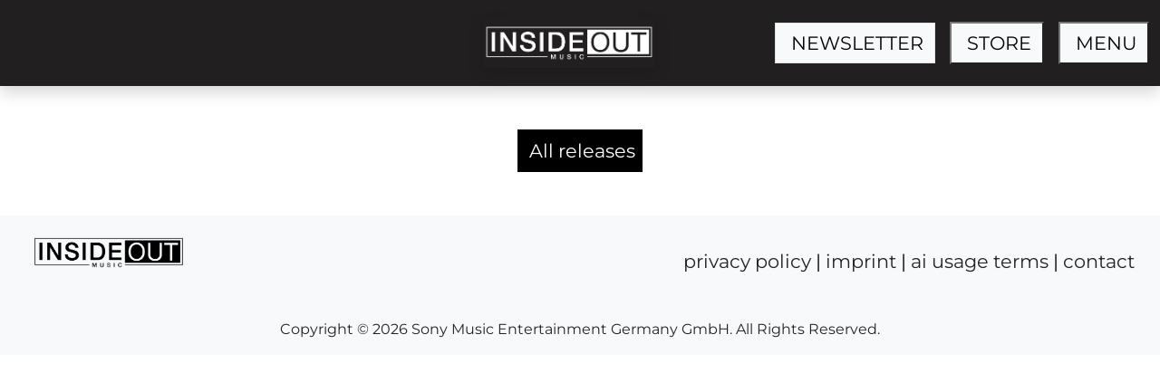

--- FILE ---
content_type: text/css; charset=utf-8
request_url: https://www.insideoutmusic.com/_nuxt/entry.DNEhqxpc.css
body_size: 715
content:
button{background-color:#f8f9fa;font-size:1.3rem;padding:.375rem .75rem}button svg{height:25px}ul{display:flex;flex-direction:column;font-size:1.5rem;list-style-type:none;margin-bottom:0;padding:0;width:-moz-max-content;width:max-content}ul li{cursor:pointer;padding:.75rem 2rem}ul li:hover{background:#000;color:#fff}a{color:#212529;text-decoration:none}svg{height:2.5rem;transition:.2s}svg:hover{transform:scale(1.1)}.socials{padding-left:1.5rem}.socials a{margin-right:1rem}.socials a svg{color:#f8f9fa}@media(max-width:769px){.socials{display:none!important}}.dropdown-buttons button{margin-left:1rem}.dropdown-buttons .show{max-height:-moz-fit-content;max-height:fit-content}@media(max-width:768px){.dropdown-buttons .show{height:100vh!important;left:0;margin-top:0;position:fixed!important;top:0;width:100vw!important;z-index:999}}.close-dropdown-icon{background-color:#000;border:none}.close-dropdown-icon svg{color:#fff;margin:1rem}#main-header{background:#221f21;max-width:100%;transition:.2s ease-in-out}#main-header #main-logo{transform-origin:top;transition:.2s ease-in-out}#main-header #newsletter-button{color:#212529}.dropdown-collapse{background-color:#f8f9fa;margin-top:5px;max-height:0;overflow:hidden;right:0}.modal-newsletter{background-color:#f8f9fa;display:none;max-width:500px}.modal-newsletter h2{font-weight:400}.modal-header{align-items:flex-start;border-bottom:1px solid #dee2e6;display:flex;justify-content:space-between;padding:1rem}.modal-header button{border:none;color:gray}.modal-header button svg{height:20px}.modal-newsletter{left:0;margin-left:auto;margin-right:auto;position:absolute;right:0;text-align:center;z-index:2}.modal-newsletter iframe{padding:1rem}.modalBackdrop{background-color:#000000b3;display:none;height:100vh;left:0;position:fixed;top:0;width:100vw;z-index:1}.show-modal{display:block}.contact[data-v-72d00762]{font-size:1.3rem}.socials-footer[data-v-72d00762]{margin-top:1.5rem}.socials-footer a[data-v-72d00762]{font-size:1.5rem;transition:.2s}.socials-footer a[data-v-72d00762]:hover{transform:scale(1.1)}.socials-footer a[data-v-72d00762]:not(:last-child){margin-right:1rem}#copyright[data-v-72d00762]{font-size:1rem}.d-none{color:#000}.page-enter-active,.page-leave-active{transition:all .2s}.page-enter-from,.page-leave-to{opacity:0}@font-face{font-family:Montserrat;src:url(./Montserrat-Regular.DTzeWEth.woff) format("woff")}body{font-family:Montserrat,sans-serif}.new-section a span,u{color:#1579bc!important}#search-news,#search-release{background-color:#fff}


--- FILE ---
content_type: text/css; charset=utf-8
request_url: https://www.insideoutmusic.com/_nuxt/Cover.Cv2ZLyN4.css
body_size: -46
content:
.cover{background-position:top;background-size:cover;overflow:hidden;padding-bottom:100%;position:relative}.cover *{transition:.2s ease-in-out}.cover .banner{bottom:10%;left:0;z-index:2}.cover .title{font-weight:600}.cover .overlay{background:linear-gradient(180deg,#000,transparent);left:0;top:0;z-index:1}@media(min-width:992px){.cover .overlay{opacity:0;transform:translateY(-10%)}}.cover:hover img{transform:scale(1.05)}.cover:hover .overlay{opacity:1;transform:translateY(0)}


--- FILE ---
content_type: text/javascript; charset=utf-8
request_url: https://www.insideoutmusic.com/_nuxt/Mv4aQQLI.js
body_size: 531
content:
import{r as g,o as f,a as e,f as i,b as a,n as c,u as d,l as n,t as s,g as y,h as k,i as m}from"./zj1fH-fG.js";import{f as u}from"./CymD_gfm.js";const v={key:0},x=["href","title"],w={key:0,class:"banner position-absolute p-2 bg-light text-dark text-center font-weight-bold rounded-right"},S={key:1,class:"overlay p-3 position-absolute w-100 h-100 text-light d-flex flex-column justify-content-start align-items-center"},j={key:0,class:"title text-center"},I={key:1,class:"subtitle text-center"},C={key:1},N={key:0,class:"banner position-absolute p-2 bg-light text-dark text-center font-weight-bold rounded-right"},$={key:1,class:"overlay p-3 position-absolute w-100 h-100 text-light d-flex flex-column justify-content-start align-items-center"},B={key:0,class:"title text-center"},V={key:1,class:"subtitle text-center"},z={key:2},D={key:0,class:"banner position-absolute p-2 bg-light text-dark text-center font-weight-bold rounded-right"},E={key:1,class:"overlay p-3 position-absolute w-100 h-100 text-light d-flex flex-column justify-content-start align-items-center"},L={key:0,class:"title text-center"},M={key:1,class:"subtitle text-center"},A={__name:"Cover",props:{release:Object,href:String,imgSrc:String,ohref:String,title:String,subtitle:String,banner:String},setup(t){let l=g(u);const h=t;return f(async()=>{const o=h.release;if(o.cover&&o.cover.url)l.value=o.cover.url;else if(o.spotify_id){const r=await(await fetch(`/api/spotifyCover?spotify_id=${o.spotify_id}`)).json();l.value=r.thumbnail_url||u}else console.error("spotify_id is missing"),l.value=u}),(o,b)=>{const r=m;return t.ohref?(i(),e("div",v,[a("a",{href:t.ohref||"#",target:"_blank",title:"link to "+t.title||"link to the product"},[a("div",{class:"cover border border-light shadow rounded",style:c({backgroundImage:`url(${d(l)})`})},[t.banner?(i(),e("div",w,s(t.banner),1)):n("",!0),t.title||t.subtitle?(i(),e("div",S,[t.title?(i(),e("span",j,s(t.title),1)):n("",!0),t.subtitle?(i(),e("span",I,s(t.subtitle),1)):n("",!0)])):n("",!0)],4)],8,x)])):t.href?(i(),e("div",C,[y(r,{to:t.href||"#",title:"link to "+t.title||"link to the product"},{default:k(()=>[a("div",{class:"cover border border-light shadow rounded",style:c({backgroundImage:`url(${d(l)})`})},[t.banner?(i(),e("div",N,s(t.banner),1)):n("",!0),t.title||t.subtitle?(i(),e("div",$,[t.title?(i(),e("span",B,s(t.title),1)):n("",!0),t.subtitle?(i(),e("span",V,s(t.subtitle),1)):n("",!0)])):n("",!0)],4)]),_:1},8,["to","title"])])):(i(),e("div",z,[a("div",{class:"cover border border-light shadow rounded",style:c({backgroundImage:`url(${d(l)})`})},[t.banner?(i(),e("div",D,s(t.banner),1)):n("",!0),t.title||t.subtitle?(i(),e("div",E,[t.title?(i(),e("span",L,s(t.title),1)):n("",!0),t.subtitle?(i(),e("span",M,s(t.subtitle),1)):n("",!0)])):n("",!0)],4)]))}}};export{A as _};


--- FILE ---
content_type: text/javascript; charset=utf-8
request_url: https://www.insideoutmusic.com/_nuxt/CymD_gfm.js
body_size: -219
content:
import"./zj1fH-fG.js";const e=""+new URL("fallback-image.v9druNQW.jpg",import.meta.url).href;export{e as f};


--- FILE ---
content_type: text/javascript; charset=utf-8
request_url: https://www.insideoutmusic.com/js/script.js
body_size: -106
content:
document.addEventListener("DOMContentLoaded", function () {
    coreFunctions.init({
        copyright: ['copyright', 'de'], 
    });
});


--- FILE ---
content_type: text/javascript; charset=utf-8
request_url: https://www.insideoutmusic.com/_nuxt/DxeglfDM.js
body_size: 599
content:
import{_ as x,x as w,r as i,o as y,a as n,b as t,l as c,g as r,h as f,k as C,t as _,p as b,i as N,e as B,f as l,j as v}from"./zj1fH-fG.js";import{_ as L}from"./Mv4aQQLI.js";import"./CymD_gfm.js";const T={class:"release-section"},V={class:"container mt-5"},j={class:"text-center mb-5"},M={class:"primary-button p-2"},S={class:"text-center link-title"},$={class:"text-center mb-4 news-title"},D={key:0,class:"row"},H={class:"col-md-6 offset-md-3 col-10 offset-1"},R={key:1,class:"row mb-4"},z={class:"col-md-6 offset-md-3 col-10 offset-1"},A=["innerHTML"],E={__name:"[slug]",setup(I){const p=w().params.slug,e=i({}),s=i(!0),u=i(!1),h=o=>{o&&o.length>300?u.value=!0:s.value=!1},g=()=>{s.value=!s.value};return y(async()=>{const a=await(await fetch(`/api/getReleaseData?release_slug=${p}`)).json();e.value=a,h(a.content)}),(o,a)=>{const d=B("font-awesome-icon"),m=N,k=L;return l(),n("section",T,[t("div",V,[t("div",j,[r(m,{to:"/releases"},{default:f(()=>[t("button",M,[r(d,{icon:"arrow-left"}),a[0]||(a[0]=v("  All releases ",-1))])]),_:1})]),t("h2",S,[e.value.artist?(l(),C(m,{key:0,to:"/artist/"+e.value.artist.slug},{default:f(()=>[v(_(e.value.artist.name)+" ",1),r(d,{icon:["fas","link"]})]),_:1},8,["to"])):c("",!0)]),t("h1",$,_(e.value.title?e.value.title:null),1),e.value.cover?(l(),n("div",D,[t("div",H,[r(k,{ohref:o.linkfire_link,release:e.value},null,8,["ohref","release"])])])):c("",!0),e.value&&e.value.content?(l(),n("div",R,[t("div",z,[t("div",{class:b(`text-justify collapsible ${s.value?"collapsed":null}`),innerHTML:e.value?e.value.content:null},null,10,A),u.value?(l(),n("p",{key:0,class:"toggle-collapse text-secondary text-center",onClick:g},_(s.value?"Show more":"Show less"),1)):c("",!0)])])):c("",!0)])])}}},K=x(E,[["__scopeId","data-v-46ae0296"]]);export{K as default};
